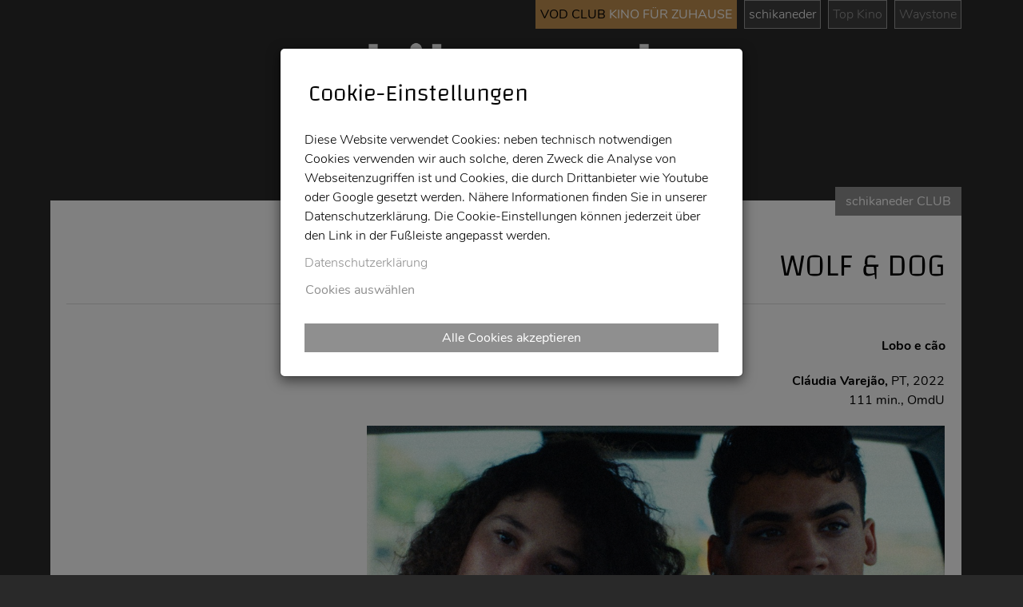

--- FILE ---
content_type: text/html;charset=UTF-8
request_url: https://www.schikaneder.at/kino/veranstaltung_detail?veranstaltung_id=1681725580419
body_size: 65729
content:
<!DOCTYPE html><html xmlns:cc="cookie-consent" lang="de">
   <head>
      <meta http-equiv="Content-Type" content="text/html; charset=UTF-8">
      <base href="https://www.schikaneder.at/jart/prj3/schikaneder/main.jart"><meta name="viewport" content="width=device-width, initial-scale=1.0">
      <link href="main.css?v=2" rel="styleSheet" type="text/css">
      <title>schikaneder - Kino &#149; Bühne &#149; Bar - Veranstaltung Detail</title>
      <meta property="og:title" content="WOLF &amp; DOG">
      <meta name="description" content="Kultige Fusion aus Bar und einem der ältesten Kinos Wiens. Täglich ab 16 Uhr geöffnet. DJ-Line Donnerstag bis Samstag.">
      <meta name="keywords" content="">
      <meta property="og:image" content="http://www.schikaneder.at:443/jart/pub-prc/img.jart?base=/prj3/waystone-db&amp;img=/images/img-db/1681725580137.jpg&amp;rel=de&amp;v=">
      <meta property="og:description" content=""><script type="text/javascript" src="indexes/main/packages/widget_html/widget_html.js"></script><meta name="google-site-verification" content="qB7P06q7OGGVF1r8dPFGp3qUSROjC3W-e5fU1XoqRlo">
      <meta name="facebook-domain-verification" content="lxye03jkm4mbqq2j045pt6i7uf7ujp"><script type="text/javascript">var rel = "de";var  content_id = "1512328175632";var reserve_mode = "active";</script><link rel="apple-touch-icon" sizes="180x180" href="resources/favicon/apple-touch-icon.png">
      <link rel="icon" sizes="32x32" href="resources/favicon/favicon-32x32.png" type="image/png">
      <link rel="icon" sizes="16x16" href="resources/favicon/favicon-16x16.png" type="image/png">
      <link rel="manifest" href="resources/favicon/manifest.json">
      <link rel="mask-icon" sizes="#ffffff" href="resources/favicon/safari-pinned-tab.svg">
      <meta name="theme-color" content="#ffffff">
   </head>
   <body data-rel="de" data-reserve-mode="active" data-content-id="1512328175632" data-j-project="schikaneder" data-j-index="main" class="no-blobedit de active no-js content-id-1512328175632 ">
      <header>
         <div class="container">
            <div class="row">
               <div class="col-sm-12">
                  <div class="row">
                     <div class="col-sm-12">
                        <div class="site-switcher">
                           <ul>
                              <li class="vod-club"><a href="https://schikaneder.vodclub.online/" target="_blank"><span class="black">VOD CLUB </span><span class="white">KINO FÜR ZUHAUSE</span></a></li>
                              <li class="active"><a href="https://www.schikaneder.at">schikaneder</a></li>
                              <li class=""><a href="https://topkino.at">Top Kino</a></li>
                              <li><a href="http://waystonefilm.com/">Waystone</a></li>
                           </ul>
                        </div>
                     </div>
                  </div>
                  <div class="main-nav">
                     <div class="row">
                        <div class="col-xs-3"></div>
                        <div class="col-sm-6">
                           <div class="logo"><a href="/"><img src="resources/images/logo.png" class="img-responsive"></a></div>
                        </div>
                        <div class="col-xs-3"></div>
                     </div>
                  </div>
                  <div class="servnav">
                     <div class="row">
                        <div class="col-sm-12">
                           <div class="nav-wrapper">
                              <nav class="navbar navbar-inverse">
                                 <div class="navbar-header"><button type="button" class="navbar-toggle" data-toggle="collapse" data-target=".navbar-collapse"><span class="icon-bar"></span><span class="icon-bar"></span><span class="icon-bar"></span></button></div>
                                 <div class="collapse navbar-collapse">
                                    <ul class="nav navbar-nav">
                                       <li class="dropdown active "><a class="dropdown-toggle" data-toggle="dropdown" role="button" aria-haspopup="true" aria-expanded="false" href="/kino">Kino<span class="caret"></span></a><ul class="dropdown-menu">
                                             <li><a href="/kino/kinoprogramm">programm</a></li>
                                             <li><a href="/kino/demnaechst">demnächst</a></li>
                                             <li><a href="/kino/archiv">archiv</a></li>
                                             <li><a href="/kino/rentacinema">rent a cinema</a></li>
                                             <li><a href="/kino/schwerpunkte">schwerpunkte</a></li>
                                          </ul>
                                       </li>
                                       <li class="dropdown "><a class="dropdown-toggle" data-toggle="dropdown" role="button" aria-haspopup="true" aria-expanded="false" href="/bar_1">Bar<span class="caret"></span></a><ul class="dropdown-menu">
                                             <li><a href="/bar/about_schikaneder">about schikaneder</a></li>
                                             <li><a href="/bar/dj_line">dj line</a></li>
                                             <li><a href="/bar/wand_sucht_kunst">wand sucht kunst</a></li>
                                             <li><a href="/jart/prj3/schikaneder/main.jart?rel=de&amp;content-id=1561967696689&amp;reserve-mode=active">getränkekarte</a></li>
                                          </ul>
                                       </li>
                                       <li class="dropdown "><a class="dropdown-toggle" data-toggle="dropdown" role="button" aria-haspopup="true" aria-expanded="false" href="/info_1">Info<span class="caret"></span></a><ul class="dropdown-menu">
                                             <li><a href="/info/kontakt">kontakt</a></li>
                                             <li><a href="http://eepurl.com/dsdA5j" target="_blank">newsletter</a></li>
                                             <li><a href="https://www.facebook.com/schikaneder.at/" target="_blank">facebook</a></li>
                                             <li><a href="/info/geschichte">Kinowerbung</a></li>
                                             <li><a href="/info/datenschutz">datenschutz</a></li>
                                             <li><a href="/info/impressum">impressum</a></li>
                                          </ul>
                                       </li>
                                    </ul>
                                 </div>
                              </nav>
                           </div>
                        </div>
                     </div>
                  </div>
                  <div class="mitglied-button"><a class="btn btn-primary mitglied-werden" target="_blank" href="/jart/prj3/schikaneder/data/uploads/schikanederclub2018.pdf">schikaneder CLUB</a></div>
               </div>
            </div>
         </div>
      </header>
      <main>
         <div class="container">
            <div class="fullscreen">
               <div class="row">
                  <div class="col-sm-12"></div>
               </div>
            </div>
            <div class="main-content">
               <div class="row">
                  <div class="col-lg-12 col-md-12 col-sm-12 col-xs-12">
                     <div class="row ">
                        <div class="col-sm-12  contentblock  " style="">
                           <div class=" content">
                              <div id="DBC-1512328175660"><!--
                                 RT GEN FOR programm/veranstaltung-detail-schikaneder.xml
                                 --><!--#disableRT#--> <div class="veranstaltung detail"> <div class="row"> <div class="col-sm-12"> <div class="text-right">
                                 <h1 class="detail-titel">WOLF &amp; DOG</h1> <div class="originaltitel">Lobo e cão</div> <div class="row"> <div class="col-sm-2
                                 hidden-xs"></div> <div class="col-xs-2 col-sm-1"> <div class="img-responsive"> </div> </div> <div class="col-xs-10 col-sm-9">
                                 <div class="meta"> <div class="subinfo"> <span class="regie-label">Cláudia Varejão, </span>PT, 2022<br> 111 min., OmdU </div>
                                 <div class="subtyp"></div> </div> </div> </div> </div> </div> </div> <div class="row"> <div class="col-lg-2 hidden-md"></div>
                                 <div class="col-lg-2 col-md-4"> </div> <div class="col-lg-8 col-md-8"> <div class="img-responsive"><img alt="" src="/jart/prj3/waystone-db/images/cache/b1c70b7ec1ee32de48fa819462b8d1fa/0x6BEB1EC51ACC8B5FC940F8F36ADA7743.jpeg"></div>
                                 <div class="kurzbeschreibung">Ana führt ein überschaubares Leben auf den Azoren. Umgeben von einzigartiger Natur geht alles
                                 seinen geordneten Gang, doch wirkt das Eiland - geprägt von Tradition und Katholizismus - zunehmend beengend auf Ana. Als
                                 ihre Freundin Cloé aus Kanada zu Besuch kommt und ihr bester Freund Luís mit seiner offenen queeren Lebensweise immer mehr
                                 aneckt, stellt sich für sie zunehmend die Frage: Wann und wie wird sie die Inselgruppe verlassen?</div> <div class="beschreibung"></div>
                                 <div class="trailer-wrapper"> <div class="cookie-buttonarea"> <div class="info">Cookie erforderlich.</div> <a href="#" class="btn
                                 btn-primary btnShowCookieDialog" data-highlight-group="youtube" data-reload-group-change="youtube"> Cookie-Einstellungen öffnen
                                 </a> </div> </div> <div class="galerie"> <div class="row"> <div class="col-xs-6 col-sm-4 col-md-3"> <a data-fancybox="gallery"
                                 href="/jart/prj3/waystone-db/images/img-db/1681725580137.jpg" data-caption=""> <img class="img-responsive" alt="" src="/jart/prj3/waystone-db/images/cache/b1c70b7ec1ee32de48fa819462b8d1fa/0x7F8231E247330E5417B78AAD2DDCF83C.jpeg"
                                 /> </a> </div> <div class="col-xs-6 col-sm-4 col-md-3"> <a data-fancybox="gallery" href="/jart/prj3/waystone-db/images/img-db/1681725580139.jpg"
                                 data-caption=""> <img class="img-responsive" alt="" src="/jart/prj3/waystone-db/images/cache/87b7f0e2a2a78621780a57be168cd790/0xAEC27EC93CE7433AB34B8978C90AB0FB.jpeg"
                                 /> </a> </div> <div class="col-xs-6 col-sm-4 col-md-3"> <a data-fancybox="gallery" href="/jart/prj3/waystone-db/images/img-db/1681725580140.jpg"
                                 data-caption=""> <img class="img-responsive" alt="" src="/jart/prj3/waystone-db/images/cache/4ea84c82aa06285ee292cf95dc1b2788/0x5E99284B34046EBC6164FACA72AC7F51.jpeg"
                                 /> </a> </div> <div class="col-xs-6 col-sm-4 col-md-3"> <a data-fancybox="gallery" href="/jart/prj3/waystone-db/images/img-db/1681725580141.jpg"
                                 data-caption=""> <img class="img-responsive" alt="" src="/jart/prj3/waystone-db/images/cache/2cc9a57612127ea58b284ef08f9da7db/0x465ADA54BCD5EB711CE32D6900E6CABE.jpeg"
                                 /> </a> </div> <div class="col-xs-6 col-sm-4 col-md-3"> <a data-fancybox="gallery" href="/jart/prj3/waystone-db/images/img-db/1681725580146.jpg"
                                 data-caption=""> <img class="img-responsive" alt="" src="/jart/prj3/waystone-db/images/cache/d33d5051101fdd95fb9ed5b8a96a80e6/0x887F2B85BF9535265F4C6937836ABD4E.jpeg"
                                 /> </a> </div> <div class="col-xs-6 col-sm-4 col-md-3"> <a data-fancybox="gallery" href="/jart/prj3/waystone-db/images/img-db/1681725580147.jpg"
                                 data-caption=""> <img class="img-responsive" alt="" src="/jart/prj3/waystone-db/images/cache/6774a42aac2ec5841ac47fd92e6d75cc/0x6FD5B150F1F63DD7C6B67D7EEF87CC94.jpeg"
                                 /> </a> </div> <div class="col-xs-6 col-sm-4 col-md-3"> <a data-fancybox="gallery" href="/jart/prj3/waystone-db/images/img-db/1681725580148.jpg"
                                 data-caption=""> <img class="img-responsive" alt="" src="/jart/prj3/waystone-db/images/cache/676d04626aea6247515e4dc267e015fb/0x46E06C67D1B8431AF1500929CAA1A80B.jpeg"
                                 /> </a> </div> </div> </div> <div class="social-share"> <a href="https://www.facebook.com/sharer/sharer.php?u=#/jart/prj3/schikaneder/main.jart?rel=de&reserve-mode=active&content-id=1512328175632"
                                 target="blank"> Share on <i class="fa fa-facebook-official"></i> </a> </div> </div> </div> </div><!--
                                 /RT GEN FOR programm/veranstaltung-detail-schikaneder.xml
                                 -->
                              </div>
                           </div>
                        </div>
                     </div>
                  </div>
               </div>
            </div>
            <div class="sponsoren-footer">
               <div class="row">
                  <div class="col-xs-12">
                     <div class="sponsor-item"><a href="https://www.wien.gv.at/kultur/abteilung/" target="_blank"><img src="/jart/prj3/waystone-db/images/img-db/1624946605054.png" class="img-responsive"></a></div>
                     <div class="sponsor-item"><a href="http://www.topkino.at" target="_blank"><img src="/jart/prj3/waystone-db/images/img-db/1528568200621.png" class="img-responsive"></a></div>
                     <div class="sponsor-item"><a href="https://www.europa-cinemas.org/" target="_blank"><img src="/jart/prj3/waystone-db/images/img-db/1741791208551.png" class="img-responsive"></a></div>
                     <div class="sponsor-item"><a href="https://www.kunstkultur.bka.gv.at/" target="_blank"><img src="/jart/prj3/waystone-db/images/img-db/1741791049892.png" class="img-responsive"></a></div>
                     <div class="sponsor-item"><a href="https://oe1.orf.at/" target="_blank"><img src="/jart/prj3/waystone-db/images/img-db/1533432500995.png" class="img-responsive"></a></div>
                     <div class="sponsor-item"><a href="http://waystonefilm.com/" target="_blank"><img src="/jart/prj3/waystone-db/images/img-db/1528568200622.png" class="img-responsive"></a></div>
                  </div>
               </div>
            </div>
            <div class="newsletter"></div>
         </div>
      </main>
      <footer>
         <div class="container">
            <div class="row">
               <div class="col-sm-6">
                  <div class="footer-link impressum"><a href="main.jart?content-id=1525702277136&amp;rel=de&amp;reserve-mode=active">impressum</a></div>
                  <div class="footer-link newsletter-link"><a href="main.jart?content-id=1525702277112&amp;rel=de&amp;reserve-mode=active">datenschutz</a></div>
                  <div class="footer-link facebook"><a target="_blank" rev="_blank" href="https://www.facebook.com/schikaneder.at/"><i class="fa fa-facebook-official"></i></a></div>
               </div>
               <div class="col-sm-6">
                  <div class="pull-right">
                     <div class="copyright">© schikaneder 2018</div>
                     <div class="footer-info"></div>
                  </div>
               </div>
            </div><a class="scrollToTop" href="#" title="Scroll To Top"></a></div>
      </footer>
      <div class="modal fade" id="modal-ticketreservierung" role="dialog" tabindex="-1">
         <div class="modal-dialog modal-lg">
            <div class="modal-content">
               <div class="modal-header"><button aria-label="Close" class="close" data-dismiss="modal" type="button"><span aria-hidden="true">×</span></button><h1 class="modal-title">Ticketreservierung</h1>
               </div>
               <div class="modal-body">
                  <form class="form-horizontal anmeldeform" role="form"><input name="add-ticket-reservierung" type="hidden" value="yes"><input name="termin_id" type="hidden" value=""><input name="consent_text" type="hidden" value="Ich bin damit einverstanden, dass die angegebenen personenbezogenen Daten, die allein zum Zwecke der Durchführung des entstehenden Vertragsverhältnisses notwendig und erforderlich sind, auf Grundlage der gesetzlicher Berechtigungen, wie in der Datenschutzerklärung veranschaulicht, erhoben werden."><div class="info-box success hidden alert alert-success">Ihre Ticketreservierung war Erfolgreich. Sie erhalten in kürze ein Bestätitigungsmail mit Details zur Reservierung.</div>
                     <div class="info-box error hidden alert alert-danger">Die Reservierung konnte nicht durchgeführt werden. Tickets verfügbar: <span class="tickets_available"></span></div>
                     <div class="intro">
                        <div class="row">
                           <div class="col-sm-12">
                              <h3 class="titel"></h3>
                              <div class="datum"></div>
                              <div class="raum"></div>
                           </div>
                        </div>
                     </div>
                     <div class="form-group"><label class="control-label col-sm-2" for="nachname">Name *</label><div class="col-sm-10"><input class="form-control jv[required] userinput" id="nachname" name="name" placeholder="Name*" type="input"></div>
                     </div>
                     <div class="form-group"><label class="control-label col-sm-2" for="email">E-Mail</label><div class="col-sm-10"><input class="form-control userinput" id="email" name="email" placeholder="E-Mail" type="email"></div>
                     </div>
                     <div class="form-group"><label class="control-label col-sm-2" for="anzahl">Anzahl *</label><div class="col-sm-10"><input class="form-control jv[required;onlyNumber] userinput" id="anzahl" name="anzahl" placeholder="Anzahl *" type="text"></div>
                     </div>
                     <div class="row consent">
                        <div class="col-sm-2 input-wrapper"><input type="checkbox" name="consent" required="required" value="ja"> *
                        </div><label class="control-label col-sm-10" for="consent">Ich bin damit einverstanden, dass die angegebenen personenbezogenen Daten, die allein zum Zwecke der Durchführung des entstehenden
                           Vertragsverhältnisses notwendig und erforderlich sind, auf Grundlage der gesetzlicher Berechtigungen, wie in der <a href="/jart/prj3/schikaneder/main.jart?rel=de&amp;reserve-mode=active&amp;content-id=1525702277112" target="_blank">Datenschutzerklärung</a> veranschaulicht, erhoben werden.</label></div>
                     <div class="row consent">
                        <div class="col-sm-2 input-wrapper"><input type="checkbox" name="newsletter" value="ja"></div><label class="control-label col-sm-10" for="consent">Ich möchte mich zum schikaneder NEWSLETTER anmelden. Monatlich werden 2 Freikarten unter Neuabonnenten verlost!</label></div>
                     <div class="row">
                        <div class="col-sm-12"></div>
                     </div>
                     <div class="row">
                        <div class="col-sm-10"><input class="btn btn-default send-anmeldung right" type="submit" value="Reservierung absenden"><button class="btn btn-default close-anmeldung right  hidden" data-dismiss="modal" type="button">Schließen</button></div>
                     </div>
                  </form>
               </div>
            </div>
         </div>
      </div><script type="text/javascript" src="resources/jquery/ckeditor/ckeditor.js"></script><script type="text/javascript" src="main.js?v=3"></script><script type="text/javascript" src="https://www.google.com/recaptcha/api.js?onload=recaptchaOnloadCallback&amp;render=explicit"></script><div class="modal" id="cookie-consent-modal" role="dialog" tabindex="-1">
         <div class="modal-dialog modal-lg" role="document">
            <div class="modal-content">
               <div class="modal-header">
                  <h2 class="modal-title">Cookie-Einstellungen</h2>
               </div>
               <div class="modal-body">
                  <div>Diese Website verwendet Cookies: neben technisch notwendigen Cookies verwenden wir auch solche, deren Zweck die Analyse von
                     Webseitenzugriffen ist und Cookies, die durch Drittanbieter wie Youtube oder Google gesetzt werden. Nähere Informationen finden
                     Sie in unserer Datenschutzerklärung. Die Cookie-Einstellungen können jederzeit über den Link in der Fußleiste angepasst werden.
                     
                  </div>
                  <div class="dsgvo-link"><a href="https://www.schikaneder.at/jart/prj3/schikaneder/main.jart?content-id=1525702277112&amp;rel=de">Datenschutzerklärung</a></div>
                  <div class="group-list"><a class="btn btn-link" data-toggle="collapse" href="#cookie-settings">Cookies auswählen</a><div class="collapse" id="cookie-settings">
                        <form id="cookie-consent-form" autocomplete="off">
                           <div class="group">
                              <div class="row">
                                 <div class="col-sm-12"><input type="checkbox" name="essential" value="true" class="grpChbx apple-switch grau-switch" data-type="group" id="essential" checked disabled><label for="essential">Notwendige Cookies</label><div class="desc">Cookies dieser Kategorie sind für die Grundfunktionen der Website erforderlich. Sie dienen der sicheren und bestimmungsgemäßen
                                       Nutzung und sind daher nicht deaktivierbar.
                                       
                                    </div>
                                    <div class="cookiedetails">
                                       <div class="cookiedetail">
                                          <div class="intro">
                                             <div class="clickable"><i class="fal fa-chevron-down"></i><strong> jart_cookie_consent</strong></div>Dieses Cookie wird zum Speichern Ihrer Datenschutzeinstellungen verwendet. 
                                             Auf diese Weise kann die Datenschutzverwaltungssoftware auf dieser Website datenschutzrelevante Funktionen korrekt konfigurieren.
                                          </div>
                                          <div class="paragraphs">
                                             <div class="paragraph"><strong>Name des Dienstes</strong><br>jart_cookie_consent
                                             </div>
                                             <div class="paragraph"><strong>Domäne</strong><br>schikaneder.at
                                             </div>
                                             <div class="paragraph"><strong>Speicherdauer</strong><br>6 Monate
                                             </div>
                                             <div class="paragraph"><strong>Welche personenbezogenen Daten werden verarbeitet?</strong><br>IP-Adresse
                                             </div>
                                             <div class="paragraph"><strong>Name</strong><br>Wegenstein Veranstaltungs KG - Schikaneder
                                             </div>
                                             <div class="paragraph"><strong>Adresse</strong><br>1040 Wien Schleifmühlgasse 8/14
                                             </div>
                                             <div class="paragraph"><strong>Website URL</strong><br>https://www.schikaneder.at
                                             </div>
                                             <div class="paragraph"><strong>Datenschutzerklärung</strong><br>https://www.schikaneder.at/jart/prj3/schikaneder/main.jart?content-id=1525702277112&amp;rel=de
                                             </div>
                                          </div>
                                       </div>
                                       <div class="cookiedetail">
                                          <div class="intro">
                                             <div class="clickable"><i class="fal fa-chevron-down"></i><strong> JSESSIONID</strong></div>Dieses Cookie wird zum Speichern der Session und der gewählten Spracheinstellung verwendet.
                                          </div>
                                          <div class="paragraphs">
                                             <div class="paragraph"><strong>Name des Dienstes</strong><br>JSESSIONID
                                             </div>
                                             <div class="paragraph"><strong>Domäne</strong><br>schikaneder.at
                                             </div>
                                             <div class="paragraph"><strong>Speicherdauer</strong><br>Session (bis zum Schließen der Seite)
                                             </div>
                                             <div class="paragraph"><strong>Welche personenbezogenen Daten werden verarbeitet?</strong><br>IP-Adresse
                                             </div>
                                             <div class="paragraph"><strong>Name</strong><br>Wegenstein Veranstaltungs KG - Schikaneder
                                             </div>
                                             <div class="paragraph"><strong>Adresse</strong><br>1040 Wien Schleifmühlgasse 8/14
                                             </div>
                                             <div class="paragraph"><strong>Website URL</strong><br>https://www.schikaneder.at
                                             </div>
                                             <div class="paragraph"><strong>Datenschutzerklärung</strong><br>https://www.schikaneder.at/jart/prj3/schikaneder/main.jart?content-id=1525702277112&amp;rel=de
                                             </div>
                                          </div>
                                       </div>
                                    </div>
                                 </div>
                              </div>
                           </div>
                           <div class="group">
                              <div class="row">
                                 <div class="col-sm-12"><input type="checkbox" name="analytics" value="true" class="grpChbx apple-switch grau-switch" data-type="group" id="analytics"><label for="analytics">Statistik Cookies</label><div class="desc">Cookies dieser Kategorie ermöglichen es uns, die Nutzung der Website anonymisiert zu analysieren und die Leistung zu messen.
                                       
                                       <div class="subgroup collapsexx" id="collapse_analytics">
                                          <div class="subgroup-inner">
                                             <div class="row">
                                                <div class="col-12">
                                                   <div class="inner-wrapper"><input type="checkbox" name="googleanalytics" value="true" class="grpChbx apple-switch" data-type="subgroup" id="googleanalytics"><label for="googleanalytics">Google Analytics</label><div class="desc">Das ist ein Webanalyseservice.</div>
                                                      <div class="cookiedetails">
                                                         <div class="cookiedetail">
                                                            <div class="intro">
                                                               <div class="clickable"><i class="fal fa-chevron-down"></i><strong> _ga, _gat, _gid</strong></div>Das ist ein Webanalyseservice.
                                                            </div>
                                                            <div class="paragraphs">
                                                               <div class="paragraph"><strong>Name des Dienstes</strong><br>_ga, _gat, _gid
                                                               </div>
                                                               <div class="paragraph"><strong>Domäne</strong><br>google.com
                                                               </div>
                                                               <div class="paragraph"><strong>Speicherdauer</strong><br>Die Aufbewahrungsdauer ist die Zeitspanne, in der die gesammelten Daten für die Verarbeitung gespeichert werden. Die Daten
                                                                  müssen gelöscht werden, sobald sie für die angegebenen Verarbeitungszwecke nicht mehr benötigt werden.      Die Aufbewahrungsfrist
                                                                  hängt von der Art der gespeicherten Daten ab. Jeder Kunde kann festlegen, wie lange Google Analytics Daten aufbewahrt, bevor
                                                                  sie automatisch gelöscht werden. Höchstgrenze für die Speicherung von Cookies: 2 Jahre
                                                               </div>
                                                               <div class="paragraph"><strong>Welche personenbezogenen Daten werden verarbeitet?</strong><br>App-Aktualisierungen, Browser-Informationen, Klickpfad, Datum und Uhrzeit des Besuchs, Geräteinformationen, Downloads, Flash-Version,
                                                                  Standort-Informationen, IP-Adresse, JavaScript-Support, Besuchte Seiten, Kaufaktivität, Referrer URL, Nutzungsdaten, Widget-Interaktionen
                                                               </div>
                                                               <div class="paragraph"><strong>Name</strong><br>Google Ireland Limited
                                                               </div>
                                                               <div class="paragraph"><strong>Adresse</strong><br>Google Building Gordon House, 4 Barrow St, Dublin, D04 E5W5, Ireland
                                                               </div>
                                                               <div class="paragraph"><strong>Website URL</strong><br>https://google.com
                                                               </div>
                                                               <div class="paragraph"><strong>Datenschutzerklärung</strong><br>https://support.google.com/policies/contact/general_privacy_form
                                                               </div>
                                                            </div>
                                                         </div>
                                                         <div class="cookiedetail">
                                                            <div class="intro">
                                                               <div class="clickable"><i class="fal fa-chevron-down"></i><strong> Übermittlung von Daten in die USA</strong></div>Die USA gelten nach aktueller Rechtslage als unsicheres Drittland mit unzureichendem Datenschutzniveau. Bei der Verwendung
                                                               dieses Dienstes besteht die Möglichkeit der Übertragung der auf dieser Website erhobenen Daten in die USA. Dies bedeutet,
                                                               dass die Möglichkeit besteht das ihre Daten durch US-Behörden verarbeitet werden.
                                                               Die Rechtsgrundlage für die Verwendung dieses Dienstes ist ihre ausdrückliche Einwilligung gem. Artikel 49 (1) lit. a DSGVO.
                                                               
                                                            </div>
                                                            <div class="paragraphs">
                                                               <div class="paragraph"><strong>Adresse</strong><br>Google Building Gordon House, 4 Barrow St, Dublin, D04 E5W5, Ireland
                                                               </div>
                                                               <div class="paragraph"><strong>Website URL</strong><br>https://google.com
                                                               </div>
                                                               <div class="paragraph"><strong>Datenschutzerklärung</strong><br>https://policies.google.com/privacy
                                                               </div>
                                                            </div>
                                                         </div>
                                                      </div>
                                                   </div>
                                                </div>
                                             </div>
                                          </div>
                                          <div class="subgroup-inner">
                                             <div class="row">
                                                <div class="col-12">
                                                   <div class="inner-wrapper"><input type="checkbox" name="facebook" value="true" class="grpChbx apple-switch" data-type="subgroup" id="facebook"><label for="facebook">Facebook Pixel</label><div class="desc">Das ist ein Webanalyseservice.</div>
                                                      <div class="cookiedetails">
                                                         <div class="cookiedetail">
                                                            <div class="intro">
                                                               <div class="clickable"><i class="fal fa-chevron-down"></i><strong> _fbp</strong></div>Das ist ein Webanalyseservice.
                                                            </div>
                                                            <div class="paragraphs">
                                                               <div class="paragraph"><strong>Name des Dienstes</strong><br>_fbp
                                                               </div>
                                                               <div class="paragraph"><strong>Domäne</strong><br>facebook.com
                                                               </div>
                                                               <div class="paragraph"><strong>Speicherdauer</strong><br>Die Aufbewahrungsdauer ist die Zeitspanne, in der die gesammelten Daten für die Verarbeitung gespeichert werden. Die Daten
                                                                  müssen gelöscht werden, sobald sie für die angegebenen Verarbeitungszwecke nicht mehr benötigt werden.      Die Aufbewahrungsfrist
                                                                  hängt von der Art der gespeicherten Daten ab. Jeder Kunde kann festlegen, wie lange Google Analytics Daten aufbewahrt, bevor
                                                                  sie automatisch gelöscht werden. Höchstgrenze für die Speicherung von Cookies: 2 Jahre
                                                               </div>
                                                               <div class="paragraph"><strong>Welche personenbezogenen Daten werden verarbeitet?</strong><br>App-Aktualisierungen, Browser-Informationen, Klickpfad, Datum und Uhrzeit des Besuchs, Geräteinformationen, Downloads, Flash-Version,
                                                                  Standort-Informationen, IP-Adresse, JavaScript-Support, Besuchte Seiten, Kaufaktivität, Referrer URL, Nutzungsdaten, Widget-Interaktionen
                                                               </div>
                                                               <div class="paragraph"><strong>Name</strong><br>Facebook Ireland Ltd.
                                                               </div>
                                                               <div class="paragraph"><strong>Adresse</strong><br>4 Grand Canal Square, Grand Canal Harbour, Dublin 2, Ireland 
                                                               </div>
                                                               <div class="paragraph"><strong>Website URL</strong><br>https://facebook.com
                                                               </div>
                                                               <div class="paragraph"><strong>Datenschutzerklärung</strong><br>https://www.facebook.com/policy.php?ref=pf
                                                               </div>
                                                            </div>
                                                         </div>
                                                         <div class="cookiedetail">
                                                            <div class="intro">
                                                               <div class="clickable"><i class="fal fa-chevron-down"></i><strong> Übermittlung von Daten in die USA</strong></div>Die USA gelten nach aktueller Rechtslage als unsicheres Drittland mit unzureichendem Datenschutzniveau. Bei der Verwendung
                                                               dieses Dienstes besteht die Möglichkeit der Übertragung der auf dieser Website erhobenen Daten in die USA. Dies bedeutet,
                                                               dass die Möglichkeit besteht das ihre Daten durch US-Behörden verarbeitet werden.
                                                               Die Rechtsgrundlage für die Verwendung dieses Dienstes ist ihre ausdrückliche Einwilligung gem. Artikel 49 (1) lit. a DSGVO.
                                                               
                                                            </div>
                                                            <div class="paragraphs">
                                                               <div class="paragraph"><strong>Adresse</strong><br>4 Grand Canal Square, Grand Canal Harbour, Dublin 2, Ireland 
                                                               </div>
                                                               <div class="paragraph"><strong>Website URL</strong><br>https://facebook.com
                                                               </div>
                                                               <div class="paragraph"><strong>Datenschutzerklärung</strong><br>https://www.facebook.com/policy.php?ref=pf
                                                               </div>
                                                            </div>
                                                         </div>
                                                      </div>
                                                   </div>
                                                </div>
                                             </div>
                                          </div>
                                       </div>
                                    </div>
                                    <div class="cookiedetails"></div>
                                 </div>
                              </div>
                           </div>
                           <div class="group">
                              <div class="row">
                                 <div class="col-sm-12"><input type="checkbox" name="externalMedia" value="true" class="grpChbx apple-switch grau-switch" data-type="group" id="externalMedia"><label for="externalMedia">Drittanbieter Cookies</label><div class="desc">Diese Cookies werden von Unternehmen gesetzt, die ihren Sitz auch in Nicht-EU-Ländern haben können. Diese Drittanbieter führen
                                       die Informationen unter Umständen mit weiteren Daten zusammen. Durch Deaktivieren der Drittanbieter Cookies wird Ihnen Content,
                                       wie Youtube-Videos oder Google Maps auf dieser Seite nicht angezeigt.
                                       <div class="subgroup collapsexx" id="collapse_externalMedia">
                                          <div class="subgroup-inner">
                                             <div class="row">
                                                <div class="col-12">
                                                   <div class="inner-wrapper"><input type="checkbox" name="youtube" value="true" class="grpChbx apple-switch" data-type="subgroup" id="youtube"><label for="youtube">YouTube</label><div class="desc">Mit der Deaktivierung von Youtube werden Videos dieses Anbieters auf der Seite nicht mehr dargestellt. </div>
                                                      <div class="cookiedetails">
                                                         <div class="cookiedetail">
                                                            <div class="intro">
                                                               <div class="clickable"><i class="fal fa-chevron-down"></i><strong> YSC</strong></div>YSC wird von YouTube verwendet, um sich Benutzereingaben zu merken, die Aktionen eines Benutzers zuzuordnen und stellt sicher,
                                                               dass Anfragen innerhalb einer Browsing-Sitzung vom Benutzer und nicht von anderen Sites gestellt werden.
                                                            </div>
                                                            <div class="paragraphs">
                                                               <div class="paragraph"><strong>Name des Dienstes</strong><br>YSC
                                                               </div>
                                                               <div class="paragraph"><strong>Domäne</strong><br>youtube.com
                                                               </div>
                                                               <div class="paragraph"><strong>Speicherdauer</strong><br>Session (bis zum Schließen der Seite)
                                                               </div>
                                                               <div class="paragraph"><strong>Welche personenbezogenen Daten werden verarbeitet?</strong><br>IP Adresse, Video-Aufrufe
                                                               </div>
                                                               <div class="paragraph"><strong>Name</strong><br>Alphabet
                                                               </div>
                                                               <div class="paragraph"><strong>Adresse</strong><br>Google LLC, D/B/A YouTube 901 Cherry Ave. San Bruno, CA 94066, USA
                                                               </div>
                                                               <div class="paragraph"><strong>Website URL</strong><br>https://youtube.com
                                                               </div>
                                                               <div class="paragraph"><strong>Datenschutzerklärung</strong><br>https://policies.google.com/privacy
                                                               </div>
                                                            </div>
                                                         </div>
                                                         <div class="cookiedetail">
                                                            <div class="intro">
                                                               <div class="clickable"><i class="fal fa-chevron-down"></i><strong> VISITOR_INFO1_LIVE</strong></div>Versucht, die Bandbreite der Benutzer auf Seiten mit integrierten YouTube-Videos zu schätzen.
                                                            </div>
                                                            <div class="paragraphs">
                                                               <div class="paragraph"><strong>Name des Dienstes</strong><br>VISITOR_INFO1_LIVE
                                                               </div>
                                                               <div class="paragraph"><strong>Domäne</strong><br>youtube.com
                                                               </div>
                                                               <div class="paragraph"><strong>Speicherdauer</strong><br>179 Tage
                                                               </div>
                                                               <div class="paragraph"><strong>Welche personenbezogenen Daten werden verarbeitet?</strong><br>IP Adresse
                                                               </div>
                                                               <div class="paragraph"><strong>Name</strong><br>Alphabet
                                                               </div>
                                                               <div class="paragraph"><strong>Adresse</strong><br>Google LLC, D/B/A YouTube 901 Cherry Ave. San Bruno, CA 94066, USA
                                                               </div>
                                                               <div class="paragraph"><strong>Website URL</strong><br>https://youtube.com
                                                               </div>
                                                               <div class="paragraph"><strong>Datenschutzerklärung</strong><br>https://policies.google.com/privacy
                                                               </div>
                                                            </div>
                                                         </div>
                                                         <div class="cookiedetail">
                                                            <div class="intro">
                                                               <div class="clickable"><i class="fal fa-chevron-down"></i><strong> CONSENT</strong></div>Dieses Cookie wird zum Speichern Ihrer Datenschutzeinstellungen verwendet. 
                                                            </div>
                                                            <div class="paragraphs">
                                                               <div class="paragraph"><strong>Name des Dienstes</strong><br>CONSENT
                                                               </div>
                                                               <div class="paragraph"><strong>Domäne</strong><br>youtube.com
                                                               </div>
                                                               <div class="paragraph"><strong>Speicherdauer</strong><br>unbekannt
                                                               </div>
                                                               <div class="paragraph"><strong>Welche personenbezogenen Daten werden verarbeitet?</strong><br>unbekannt
                                                               </div>
                                                               <div class="paragraph"><strong>Name</strong><br>Alphabet
                                                               </div>
                                                               <div class="paragraph"><strong>Adresse</strong><br>Google LLC, D/B/A YouTube 901 Cherry Ave. San Bruno, CA 94066, USA
                                                               </div>
                                                               <div class="paragraph"><strong>Website URL</strong><br>https://youtube.com
                                                               </div>
                                                               <div class="paragraph"><strong>Datenschutzerklärung</strong><br>https://policies.google.com/privacy
                                                               </div>
                                                            </div>
                                                         </div>
                                                         <div class="cookiedetail">
                                                            <div class="intro">
                                                               <div class="clickable"><i class="fal fa-chevron-down"></i><strong> Übermittlung von Daten in die USA</strong></div>Die USA gelten nach aktueller Rechtslage als unsicheres Drittland mit unzureichendem Datenschutzniveau. Bei der Verwendung
                                                               dieses Dienstes besteht die Möglichkeit der Übertragung der auf dieser Website erhobenen Daten in die USA. Dies bedeutet,
                                                               dass die Möglichkeit besteht das ihre Daten durch US-Behörden verarbeitet werden.
                                                               Die Rechtsgrundlage für die Verwendung dieses Dienstes ist ihre ausdrückliche Einwilligung gem. Artikel 49 (1) lit. a DSGVO.
                                                               
                                                            </div>
                                                            <div class="paragraphs">
                                                               <div class="paragraph"><strong>Adresse</strong><br>Google Building Gordon House, 4 Barrow St, Dublin, D04 E5W5, Ireland
                                                               </div>
                                                               <div class="paragraph"><strong>Website URL</strong><br>https://youtube.com
                                                               </div>
                                                               <div class="paragraph"><strong>Datenschutzerklärung</strong><br>https://policies.google.com/privacy
                                                               </div>
                                                            </div>
                                                         </div>
                                                      </div>
                                                   </div>
                                                </div>
                                             </div>
                                          </div>
                                          <div class="subgroup-inner">
                                             <div class="row">
                                                <div class="col-12">
                                                   <div class="inner-wrapper"><input type="checkbox" name="googlemaps" value="true" class="grpChbx apple-switch" data-type="subgroup" id="googlemaps"><label for="googlemaps">Google Maps</label><div class="desc">Mit der Deaktivierung der Google Maps werden keine Karten dieses Anbieters auf der Website dargestellt.</div>
                                                      <div class="cookiedetails">
                                                         <div class="cookiedetail">
                                                            <div class="intro">
                                                               <div class="clickable"><i class="fal fa-chevron-down"></i><strong> Übermittlung von Daten in die USA</strong></div>Die USA gelten nach aktueller Rechtslage als unsicheres Drittland mit unzureichendem Datenschutzniveau. Bei der Verwendung
                                                               dieses Dienstes besteht die Möglichkeit der Übertragung der auf dieser Website erhobenen Daten in die USA. Dies bedeutet,
                                                               dass die Möglichkeit besteht das ihre Daten durch US-Behörden verarbeitet werden.
                                                               Die Rechtsgrundlage für die Verwendung dieses Dienstes ist ihre ausdrückliche Einwilligung gem. Artikel 49 (1) lit. a DSGVO.
                                                               
                                                            </div>
                                                            <div class="paragraphs">
                                                               <div class="paragraph"><strong>Adresse</strong><br>Google Building Gordon House, 4 Barrow St, Dublin, D04 E5W5, Ireland
                                                               </div>
                                                               <div class="paragraph"><strong>Website URL</strong><br>https://maps.google.com
                                                               </div>
                                                               <div class="paragraph"><strong>Datenschutzerklärung</strong><br>https://policies.google.com/privacy
                                                               </div>
                                                            </div>
                                                         </div>
                                                      </div>
                                                   </div>
                                                </div>
                                             </div>
                                          </div>
                                          <div class="subgroup-inner">
                                             <div class="row">
                                                <div class="col-12">
                                                   <div class="inner-wrapper"><input type="checkbox" name="vimeo" value="true" class="grpChbx apple-switch" data-type="subgroup" id="vimeo"><label for="vimeo">Vimeo</label><div class="desc">Mit der Deaktivierung von Vimeo werden Videos dieses Anbieters auf der Seite nicht mehr dargestellt. </div>
                                                      <div class="cookiedetails">
                                                         <div class="cookiedetail">
                                                            <div class="intro">
                                                               <div class="clickable"><i class="fal fa-chevron-down"></i><strong> player</strong></div>player speichert Ihre Einstellungen, bevor Sie ein eingebettetes Vimeo-Video abspielen. Dadurch bekommen Sie beim nächsten
                                                               Mal, wenn Sie ein Vimeo-Video ansehen, wieder Ihre bevorzugten Einstellungen.
                                                            </div>
                                                            <div class="paragraphs">
                                                               <div class="paragraph"><strong>Name des Dienstes</strong><br>player
                                                               </div>
                                                               <div class="paragraph"><strong>Domäne</strong><br>vimeo.com
                                                               </div>
                                                               <div class="paragraph"><strong>Speicherdauer</strong><br>12 Monate
                                                               </div>
                                                               <div class="paragraph"><strong>Welche personenbezogenen Daten werden verarbeitet?</strong><br>IP-Adresse, Informationen zu Browser, Betriebssystem und/oder Endgerät
                                                               </div>
                                                               <div class="paragraph"><strong>Name</strong><br>Vimeo
                                                               </div>
                                                               <div class="paragraph"><strong>Adresse</strong><br>Vimeo LLC, 555 West 18th Street, New York, New York 10011, USA 
                                                               </div>
                                                               <div class="paragraph"><strong>Website URL</strong><br>https://vimeo.com
                                                               </div>
                                                               <div class="paragraph"><strong>Datenschutzerklärung</strong><br>https://vimeo.com/privacy
                                                               </div>
                                                            </div>
                                                         </div>
                                                         <div class="cookiedetail">
                                                            <div class="intro">
                                                               <div class="clickable"><i class="fal fa-chevron-down"></i><strong> vuid</strong></div>vuid sammelt Informationen über Ihre Handlungen auf Webseiten, die ein Vimeo-Video eingebettet haben.
                                                            </div>
                                                            <div class="paragraphs">
                                                               <div class="paragraph"><strong>Name des Dienstes</strong><br>vuid
                                                               </div>
                                                               <div class="paragraph"><strong>Domäne</strong><br>vimeo.com
                                                               </div>
                                                               <div class="paragraph"><strong>Speicherdauer</strong><br>24 Monate
                                                               </div>
                                                               <div class="paragraph"><strong>Welche personenbezogenen Daten werden verarbeitet?</strong><br>Webaktivitäten
                                                               </div>
                                                               <div class="paragraph"><strong>Name</strong><br>Vimeo
                                                               </div>
                                                               <div class="paragraph"><strong>Adresse</strong><br>Vimeo LLC, 555 West 18th Street, New York, New York 10011, USA 
                                                               </div>
                                                               <div class="paragraph"><strong>Website URL</strong><br>https://vimeo.com
                                                               </div>
                                                               <div class="paragraph"><strong>Datenschutzerklärung</strong><br>https://vimeo.com/privacy
                                                               </div>
                                                            </div>
                                                         </div>
                                                         <div class="cookiedetail">
                                                            <div class="intro">
                                                               <div class="clickable"><i class="fal fa-chevron-down"></i><strong> continuous_play_v3, _abexps</strong></div>continuous_play_v3, _abexps
                                                            </div>
                                                            <div class="paragraphs">
                                                               <div class="paragraph"><strong>Namen der Dienste</strong><br>continuous_play_v3, vuid
                                                               </div>
                                                               <div class="paragraph"><strong>Domäne</strong><br>vimeo.com
                                                               </div>
                                                               <div class="paragraph"><strong>Speicherdauer</strong><br>12 Monate
                                                               </div>
                                                               <div class="paragraph"><strong>Welche personenbezogenen Daten werden verarbeitet?</strong><br>Webaktivitäten
                                                               </div>
                                                               <div class="paragraph"><strong>Name</strong><br>Vimeo
                                                               </div>
                                                               <div class="paragraph"><strong>Adresse</strong><br>Vimeo LLC, 555 West 18th Street, New York, New York 10011, USA 
                                                               </div>
                                                               <div class="paragraph"><strong>Website URL</strong><br>https://vimeo.com
                                                               </div>
                                                               <div class="paragraph"><strong>Datenschutzerklärung</strong><br>https://vimeo.com/privacy
                                                               </div>
                                                            </div>
                                                         </div>
                                                         <div class="cookiedetail">
                                                            <div class="intro">
                                                               <div class="clickable"><i class="fal fa-chevron-down"></i><strong> Übermittlung von Daten in die USA</strong></div>Die USA gelten nach aktueller Rechtslage als unsicheres Drittland mit unzureichendem Datenschutzniveau. Bei der Verwendung
                                                               dieses Dienstes besteht die Möglichkeit der Übertragung der auf dieser Website erhobenen Daten in die USA. Dies bedeutet,
                                                               dass die Möglichkeit besteht das ihre Daten durch US-Behörden verarbeitet werden.
                                                               Die Rechtsgrundlage für die Verwendung dieses Dienstes ist ihre ausdrückliche Einwilligung gem. Artikel 49 (1) lit. a DSGVO.
                                                               
                                                            </div>
                                                            <div class="paragraphs">
                                                               <div class="paragraph"><strong>Adresse</strong><br>Vimeo LLC, 555 West 18th Street, New York, New York 10011, USA 
                                                               </div>
                                                               <div class="paragraph"><strong>Website URL</strong><br>https://vimeo.com
                                                               </div>
                                                               <div class="paragraph"><strong>Datenschutzerklärung</strong><br>https://vimeo.com/privacy
                                                               </div>
                                                            </div>
                                                         </div>
                                                      </div>
                                                   </div>
                                                </div>
                                             </div>
                                          </div>
                                       </div>
                                    </div>
                                    <div class="cookiedetails"></div>
                                 </div>
                              </div>
                           </div>
                        </form>
                        <div class="row">
                           <div class="col-12 col-lg-12"><button class="btn btn-outline-secondary btn-block" data-dismiss="modal" type="button">Nur ausgewählte Cookies akzeptieren</button></div>
                        </div>
                     </div>
                     <div class="button-area">
                        <div class="row">
                           <div class="col-12 col-lg-12"><button class="btn btn-primary btn-block btnAcceptAll" type="button">Alle Cookies akzeptieren</button></div>
                        </div>
                     </div>
                  </div>
               </div>
            </div>
         </div>
      </div>
   </body>
</html>